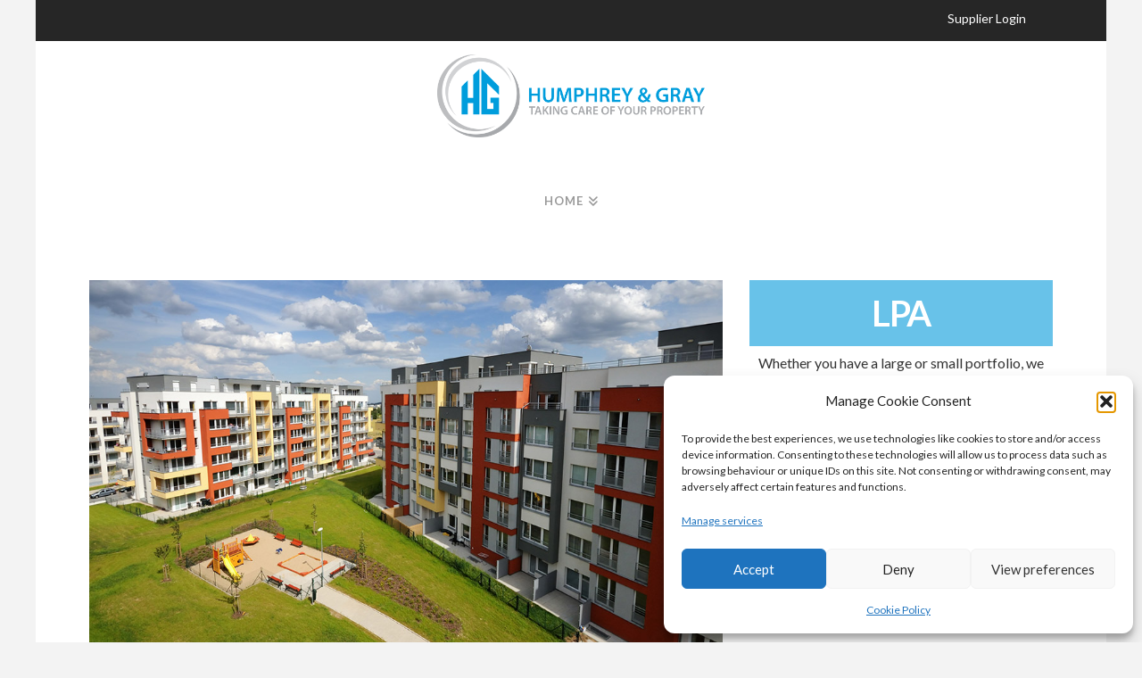

--- FILE ---
content_type: text/css
request_url: https://humphreyandgray.com/wp-content/themes/x-child/style.css?ver=10.4.21
body_size: 1237
content:
/*

Theme Name: X &ndash; Child Theme
Theme URI: http://theme.co/x/
Author: Themeco
Author URI: http://theme.co/
Description: Make all of your modifications to X in this child theme.
Version: 1.0.0
Template: x

*/


.masthead-inline .x-btn-navbar, .masthead-inline .desktop .x-nav {
	display:none;
}

.service-box-1 {
	background: #ececec;
	padding: 41px 0px 41px 0px;
	text-align: center;
	margin-bottom: 0px;
	margin-top: 0px;
}

.service-box-2 {
	background: #ececec;
	padding: 25px 0px 25px 0px;
	text-align: center;
	margin-bottom: 0px;
	margin-top: 0px;
}

.page-services a.link-text-colour {
	color:#049adb;
}

.service-box-1.other-services,
.service-box-2.other-services {
	background:#333;
}

.service-box-1.white-box,
.service-box-2.white-box {
	background:white;
}

.page-services .service-box-2.other-services a.link-text-colour {
	color:white;
}

.x-brand {
margin-top:0!important;
}

@media all and (max-width: 1244px) {
	.x-navbar .x-nav > li > a {
		margin:0 7px!important;
	}
}

.x-navbar .x-nav > li > a {
	margin:0 10px;
}

.accreditation-container {
	padding:10px 20px;
	background:white;
	overflow:hidden;
}

.accreditation-image {
	display:block;
	float:left;
	margin-right:5%;
	margin-left:5%;
	width:15%;
}

.accreditation-image img {
	width:100%;
	display:block;
	margin:auto;
}

.copyright {
	clear:both;
	float:left;
	background-color: #2e2e2e;
	padding:30px;
	color:#b7b7b7;
	font-size:15px;
	text-align: left;
}

.contact-us {
	float:right;
	padding:30px;
	color:#b7b7b7;
	font-size:15px;
	text-align: right;
}

.company-reg {
	background-color: #2e2e2e;
	padding:30px;
	color:#b7b7b7;
	font-size:15px;
	text-align: left;
}

@media all and (max-width:940px) {
	.copyright {
		float:none;
		text-align:left;
		padding: 30px 20px 0px;
	}
	.newtargets-link {
		float:none;
		text-align:left;
		padding: 0px 20px 10px;
	}
}

.contact-us a:hover {
	color:blue;
}

footer .x-container-fluid {
	margin:0!important;
	width:100%!important;
}

#top footer.x-colophon {
	padding:0!important;
}

.x-colophon.bottom .x-colophon-content {
	margin:0!important;
}

.x-topbar {
	padding:0;
	height:35px;
}

nav ul li ul {width: 450px!important;}
nav ul li ul li{float: left; display:block; width: 197px; margin: 0;}

@media all and (max-width: 979px) {
	.x-navbar .sub-menu {display:none!important;}
}

#topbar-links a:hover {
color: #049adb;
}

#topbar-links a {
color: #cdcdcd;
font-size: 14px;
}

header {min-width:0px;}

@media all and (max-width: 1200px) {
    .main-top-right {display:block; float:none; width:100%!important;}
    .main-top-left {display:block;float:none;width:70%!important;margin:auto}
}

@media all and (max-width: 767px){
 .main-top-right {display:inline-block;float:left;width: 88%;}
   .main-top-left {width:100%!important;margin:0!important;}
}

@media all and (max-width: 890px) {
 .page-services .one-fourth {float:none; width:100%;}

.page-services .one-fourth img {width:100%;}
}

@media all and (max-width: 767px) {
.service-title {margin-top:20px!important;}
}

.page-services a {
	color:white;
}

.page-services a:hover {
	color:#2e2e2e;
}

.services-section a {
      color: #049adb;
}

.services-section a:hover {
      color: #2e2e2e;
}

.sf-menu li:hover ul,
.sf-menu li.sfHover ul {
 top:50px;
}

@media all and (max-width: 979px) {
 .x-btn-navbar  { margin-top: 0px;}
}

.other-services a {
 color: white
}

.other-services a:hover {
 color: #049adb;
}

@media all and (max-width: 430px) {
 h2, h3 { font-size:200%!important;}

.x-btn-navbar {
margin-top: -38px;
}

.x-navbar-inner {
 min-height: 60px;
}

#topbar-links p {
margin-top:0!important;
}

#x-content-band-4,
#x-content-band-5,
#x-content-band-6 {
padding:0!important;
}
}


@media all and (max-width: 767px) {
.x-topbar .p-info {
float:left;
margin:0;
}

.x-topbar .x-social-global {
float:left;
margin-bottom:0;
}
}

body.blog .has-post-thumbnail .entry-featured,
body.single-post .has-post-thumbnail .entry-featured {
  width: 50%;
  max-width: 400px;
  float: left;
  margin: 32px 20px 20px 0;
}


.x-colophon.bottom {
padding:5px!important;
}

a.x-btn, a.x-btn:hover, a.button, a.button:hover, input[type="submit"], input[type="submit"]:hover	{
	text-shadow:none;
	margin-bottom:0;
-webkit-box-shadow: 4px 4px 23px -4px rgba(0,0,0,0.23);
-moz-box-shadow: 4px 4px 23px -4px rgba(0,0,0,0.23);
box-shadow: 4px 4px 23px -4px rgba(0,0,0,0.23);
}

a.x-btn.contact-email {
	font-size:1.65em;
	padding:20px;
}



